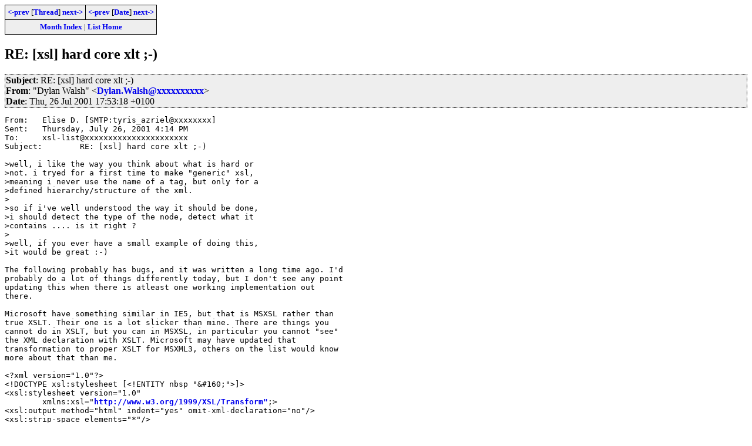

--- FILE ---
content_type: text/html; charset=iso-8859-1
request_url: https://www.biglist.com/lists/lists.mulberrytech.com/xsl-list/archives/200107/msg01613.html
body_size: 4159
content:
<!-- MHonArc v2.6.8 -->
<!--X-Subject: RE: [xsl] hard core xlt ;&#45;) -->
<!--X-From-R13: "Rlyna Inyfu" <Rlyna.InyfuNYnqvhf.Qbz> -->
<!--X-Date: Thu, 26 Jul 2001 17:53:18 +0100 -->
<!--X-Message-Id: 3B7D547A6325404B8617DCFC427B13C916EE5B@kadiusexch1.kadius.com -->
<!--X-Content-Type: text/plain -->
<!--X-Head-End-->
<!DOCTYPE HTML PUBLIC "-//W3C//DTD HTML 4.01//EN" "http://www.w3.org/TR/html4/strict.dtd">
<HTML>
<HEAD>
<TITLE>RE: [xsl] hard core xlt ;-)</TITLE>
<link rel="stylesheet" type="text/css" href="/templates/css/archives.css">
</HEAD>
<BODY>
<!--X-Body-Begin-->
<!--X-User-Header-->
<!--X-User-Header-End-->
<!--X-TopPNI-->
<div class="topLinks">
<table><tr>
<td><a href="msg01612.html"><-prev</a> [<A HREF="threads.html#01613">Thread</A>] <a href="msg01576.html">next-></a></td>
<td><a href="msg01611.html"><-prev</a> [<A HREF="maillist.html#01613">Date</A>] <a href="msg01614.html">next-></a></td>
</tr>
<tr><td colspan=2>
<a href="../">Month Index</a> | <a href="../../">List Home</a>

</td></tr>
</table>

</div>

<!--X-TopPNI-End-->
<!--X-MsgBody-->
<!--X-Subject-Header-Begin-->
<h2>RE: [xsl] hard core xlt ;-)</h2>
<!--X-Subject-Header-End-->
<!--X-Head-of-Message-->
<div class="msgHead"><table><tr><td>
 
<em>Subject</em>: RE: [xsl] hard core xlt ;-)<br>

 
<em>From</em>: &quot;Dylan Walsh&quot; &lt;<a href="mailto:Dylan.Walsh@DOMAIN.HIDDEN">Dylan.Walsh@xxxxxxxxxx</a>&gt;<br>

 
<em>Date</em>: Thu, 26 Jul 2001 17:53:18 +0100<br>

</td></tr></table></div>
<!--X-Head-of-Message-End-->
<!--X-Head-Body-Sep-Begin-->
<div>
<!--X-Head-Body-Sep-End-->
<!--X-Body-of-Message-->
<pre>From:	Elise D. [SMTP:tyris_azriel@xxxxxxxx]
Sent:	Thursday, July 26, 2001 4:14 PM
To:	xsl-list@xxxxxxxxxxxxxxxxxxxxxx
Subject:	RE: [xsl] hard core xlt ;-)

&gt;well, i like the way you think about what is hard or
&gt;not. i tryed for a first time to make &quot;generic&quot; xsl,
&gt;meaning i never use the name of a tag, but only for a
&gt;defined hierarchy/structure of the xml.
&gt;
&gt;so if i've well understood the way it should be done,
&gt;i should detect the type of the node, detect what it
&gt;contains .... is it right ?
&gt;
&gt;well, if you ever have a small example of doing this,
&gt;it would be great :-)

The following probably has bugs, and it was written a long time ago. I'd
probably do a lot of things differently today, but I don't see any point
updating this when there is atleast one working implementation out
there.

Microsoft have something similar in IE5, but that is MSXSL rather than
true XSLT. Their one is a lot slicker than mine. There are things you
cannot do in XSLT, but you can in MSXSL, in particular you cannot &quot;see&quot;
the XML declaration with XSLT. Microsoft may have updated that
transformation to proper XSLT for MSXML3, others on the list would know
more about that than me.

&lt;?xml version=&quot;1.0&quot;?&gt;
&lt;!DOCTYPE xsl:stylesheet [&lt;!ENTITY nbsp &quot;&amp;#160;&quot;&gt;]&gt; 
&lt;xsl:stylesheet version=&quot;1.0&quot; 
	xmlns:xsl=&quot;<a  href="http://www.w3.org/1999/XSL/Transform&quot">http://www.w3.org/1999/XSL/Transform&quot</a>;&gt; 
&lt;xsl:output method=&quot;html&quot; indent=&quot;yes&quot; omit-xml-declaration=&quot;no&quot;/&gt;
&lt;xsl:strip-space elements=&quot;*&quot;/&gt;

&lt;!--
8/Dec/1999 DW

Comments are
now surrounded by PRE tags - preserves whitespace, but puts in a lot of
blank lines above
and below the comment

When script done, remove all whitespace (including carriage returns)
between the attributes 
part of the * template and the closing &gt; of the opening tag a few lines
below (just after 
xsl:choose). Code will be one long line &amp; harder to read, but it will no
longer put a space 
between the last attribute value and the right angle bracket.

Does weird stuff when DOCTYPE is present. Try it with a WML doc, seems
to go and get 
the external DTD and then displays the comments.

--&gt;


&lt;!-- Root node --&gt;
  &lt;xsl:template match=&quot;/&quot;&gt;
    &lt;HTML&gt;
    &lt;HEAD&gt;
    &lt;TITLE&gt;XML file&lt;/TITLE&gt;
    &lt;/HEAD&gt;
    &lt;BODY&gt;
	&lt;NOSCRIPT&gt;
    		&lt;B&gt;
        		You browser does not appear to support
JavaScript. To view this page properly, you must have JavaScript
enabled.
    		&lt;/B&gt;
  	&lt;/NOSCRIPT&gt;

	&lt;SCRIPT LANGUAGE=&quot;JavaScript&quot;&gt;
  	&amp;lt;!-- Hide this script from browsers which do not support it.
    		function moreInfo(arg) {
      		window.alert(arg);
    		}
  		//  --&amp;gt;
  	&lt;/SCRIPT&gt;

	&lt;I&gt;&lt;FONT COLOR=&quot;888888&quot;&gt;(View the source for any XML, doctype,
or namespace declarations)&lt;/FONT&gt;&lt;/I&gt;&lt;br/&gt;&lt;br/&gt;

    &lt;FONT FACE=&quot;Arial,Helvetica&quot; SIZE=&quot;2&quot;&gt;
	&lt;xsl:for-each select=&quot;attribute::*&quot;&gt; 
		&amp;nbsp;
		&lt;FONT COLOR=&quot;008800&quot;&gt;&lt;xsl:value-of
select=&quot;name()&quot;/&gt;&lt;/FONT&gt;=&amp;quot;&lt;FONT COLOR=&quot;0000FF&quot;&gt;&lt;B&gt;&lt;xsl:value-of
select=&quot;.&quot;/&gt;&lt;/B&gt;&lt;/FONT&gt;&amp;quot;
	&lt;/xsl:for-each&gt;

	&lt;xsl:apply-templates /&gt;
    &lt;/FONT&gt;
    &lt;/BODY&gt;
    &lt;/HTML&gt;
  &lt;/xsl:template&gt;

  &lt;!-- All other elements --&gt;
  &lt;xsl:template match=&quot;*&quot;&gt;
 	&lt;!-- Start the opening tag, insert its name--&gt;

	&lt;!-- Create whitespace for every ancestor of node (indentation)
--&gt;
	&lt;xsl:for-each select=&quot;ancestor::*&quot;&gt;&amp;nbsp; &amp;nbsp; &amp;nbsp;
&lt;/xsl:for-each&gt;
	&amp;lt;&lt;FONT COLOR=&quot;880000&quot;&gt;&lt;xsl:value-of select=&quot;name()&quot;/&gt;&lt;/FONT&gt;

	&lt;xsl:variable name=&quot;ANCESTORS&quot;&gt;&lt;xsl:for-each
select=&quot;ancestor-or-self::*&quot;&gt;/&lt;xsl:value-of
select=&quot;name()&quot;/&gt;[&lt;xsl:value-of select=&quot;generate-id()&quot;/&gt;]
&lt;/xsl:for-each&gt;&lt;/xsl:variable&gt;
	&lt;xsl:variable name=&quot;PARENTNAME&quot;&gt;&lt;xsl:value-of
select=&quot;name()&quot;/&gt;&lt;/xsl:variable&gt;

	&lt;!-- If the tag has attributes, insert whitespace between
element name and first attribute name--&gt;
	&lt;xsl:if test=&quot;self::*[attribute::*]&quot;&gt;&lt;FONT&gt;&amp;nbsp;
&lt;/FONT&gt;&lt;/xsl:if&gt;

 	&lt;!-- Insert the attributes and their values--&gt;
	&lt;xsl:for-each select=&quot;attribute::*&quot;&gt; 
		&lt;FONT COLOR=&quot;008800&quot;&gt;&lt;xsl:value-of
select=&quot;name()&quot;/&gt;&lt;/FONT&gt;=&amp;quot;&lt;FONT COLOR=&quot;0000FF&quot;&gt;&lt;B&gt;&lt;A NAME=&quot;&quot;
onclick=&quot;moreInfo('You have selected the {name()} attribute (attribute
number {position()}, at node [{generate-id()}]), of the {$PARENTNAME}
element ({$ANCESTORS}).')&quot;&gt;&lt;u&gt;&lt;xsl:value-of
select=&quot;.&quot;/&gt;&lt;/u&gt;&lt;/A&gt;&lt;/B&gt;&lt;/FONT&gt;&amp;quot;
	&lt;/xsl:for-each&gt;



	&lt;xsl:choose&gt;

		&lt;!-- Element contains children, text or processing
instructions or comments --&gt;
		&lt;xsl:when
test=&quot;self::*[child::*|text()|processing-instruction()|comment()]&quot;&gt;&amp;gt;&lt;
BR&gt;&lt;/BR&gt;

			&lt;xsl:apply-templates /&gt;

			&lt;!-- Created the closing tag, indenting it --&gt;

			&lt;!-- Create whitespace for every ancestor of
node (indentation)	--&gt;
			&lt;xsl:for-each select=&quot;ancestor::*&quot;&gt;&amp;nbsp; &amp;nbsp;
&amp;nbsp; &lt;/xsl:for-each&gt;
			&amp;lt;/&lt;FONT COLOR=&quot;880000&quot;&gt;&lt;xsl:value-of
select=&quot;name()&quot;/&gt;&lt;/FONT&gt;&amp;gt;	
		&lt;/xsl:when&gt;

		&lt;!-- An empty element  --&gt;
		&lt;xsl:otherwise&gt;
			/&amp;gt;
		&lt;/xsl:otherwise&gt;

	&lt;/xsl:choose&gt;
	&lt;BR&gt;&lt;/BR&gt;
  &lt;/xsl:template&gt; 

  &lt;!-- Comments  --&gt;
  &lt;xsl:template match=&quot;comment()&quot;&gt;
	&lt;FONT COLOR=&quot;888888&quot; SIZE=&quot;3&quot;&gt;&lt;PRE&gt;&amp;lt;!--&lt;xsl:value-of
select=&quot;.&quot;/&gt;--&amp;gt;&lt;/PRE&gt;&lt;/FONT&gt;
	&lt;BR&gt;&lt;/BR&gt;
  &lt;/xsl:template&gt;

  &lt;!-- Text  --&gt;
  &lt;xsl:template match=&quot;text()&quot;&gt;
	&lt;!-- Create whitespace for every ancestor of node (indentation)
--&gt;
	&lt;xsl:for-each select=&quot;ancestor::*&quot;&gt;&amp;nbsp; &amp;nbsp; &amp;nbsp;
&lt;/xsl:for-each&gt;
	&lt;xsl:variable name=&quot;ANCESTORS&quot;&gt;&lt;xsl:for-each
select=&quot;ancestor::*&quot;&gt;/&lt;xsl:value-of select=&quot;name()&quot;/&gt;[&lt;xsl:value-of
select=&quot;generate-id()&quot;/&gt;] &lt;/xsl:for-each&gt;&lt;/xsl:variable&gt;
	&lt;xsl:variable name=&quot;PARENTNAME&quot;&gt;&lt;xsl:value-of
select=&quot;name(parent::*)&quot;/&gt;&lt;/xsl:variable&gt;

	&lt;FONT COLOR=&quot;0000FF&quot;&gt;&lt;B&gt;&lt;A NAME=&quot;&quot; onclick=&quot;moreInfo('You have
selected the text (node [{generate-id()}]) in the {$PARENTNAME} element
({$ANCESTORS}).')&quot;&gt;&lt;u&gt;&lt;xsl:value-of
select=&quot;.&quot;/&gt;&lt;/u&gt;&lt;/A&gt;&lt;/B&gt;&lt;/FONT&gt;&lt;BR&gt;&lt;/BR&gt;


  &lt;/xsl:template&gt;

  &lt;!-- Match the processing instructions - how do you match &lt;?XML?&gt; ?
--&gt;
  &lt;xsl:template match=&quot;processing-instruction()&quot;&gt;
	&lt;!-- Create whitespace for every ancestor of node (indentation)
--&gt;
	&lt;xsl:for-each select=&quot;ancestor::*&quot;&gt;&amp;nbsp; &amp;nbsp; &amp;nbsp;
&lt;/xsl:for-each&gt;
	&amp;lt;?&lt;xsl:value-of select=&quot;name()&quot;/&gt; 
	&lt;FONT&gt;&amp;nbsp; &lt;/FONT&gt;
	&lt;xsl:value-of select=&quot;.&quot;/&gt;?&amp;gt;
	&lt;BR&gt;&lt;/BR&gt;
  &lt;/xsl:template&gt;

&lt;/xsl:stylesheet&gt;





 XSL-List info and archive:  <a  href="http://www.mulberrytech.com/xsl/xsl-list">http://www.mulberrytech.com/xsl/xsl-list</a>


</pre>
<!--X-Body-of-Message-End-->
<!--X-MsgBody-End-->
<!--X-Follow-Ups-->
</div>
<!--X-Follow-Ups-End-->
<!--X-References-->
<!--X-References-End-->
<!--X-BotPNI-->
<div class="botThread">
<table><tr><th>Current Thread</th></tr>
       <tr><td><ul>
<LI><a href="threads.html#01590">RE: [xsl] hard core xlt ;-)</A>, <em>(continued)</em>
<ul>
<LI><a name="01590" href="msg01590.html">Oliver Becker</a> - Thu, 26 Jul 2001 16:56:27 +0200 (MET DST)
</li>
<LI><a name="01600" href="msg01600.html">Dylan Walsh</a> - Thu, 26 Jul 2001 16:40:34 +0100
</li>
<LI><a name="01607" href="msg01607.html">Adam Van Den Hoven</a> - Thu, 26 Jul 2001 09:03:30 -0700
</li>
<LI><a name="01612" href="msg01612.html">Dylan Walsh</a> - Thu, 26 Jul 2001 17:49:26 +0100
</li>
<li><span class="botThread"><em>Dylan Walsh</em> - Thu, 26 Jul 2001 17:53:18 +0100</span>&nbsp;<b>&lt;=</b>
</li>
</ul>
</li>
</ul>
</td></tr>
</table>
</div>

<div class="botLinks">
<table>
<tr><th><- Previous</th><th>Index</th><th>Next -></th></tr>
<tr><td><a href="msg01612.html">RE: [xsl] hard core xlt ;-)</a>, <em>Dylan Walsh</em>
</td>
    <td><a href="threads.html#01613">Thread</a></td>
    <td><a href="msg01576.html">[xsl] Re: RE: what is wrong here?</a>, <em>Dimitre Novatchev</em>
</td>
</tr>
<tr><td><a href="msg01611.html">RE: [xsl] RE: New ContextNode Quest</a>, <em>Michael Fitzgerald</em>
</td>
    <td><a href="maillist.html#01613">Date</a></td>
    <td><a href="msg01614.html">[xsl] msxml3sp1 &amp; encoding</a>, <em>Philip Rangel</em>
</td>
</tr>
<tr><td></td>
    <td><a href="../">Month</a></td>
    <td></td>
</tr>
</table>
<p>
</div>

<!--X-BotPNI-End-->
<!--X-User-Footer-->
<!--X-User-Footer-End-->
</body>
</html>
